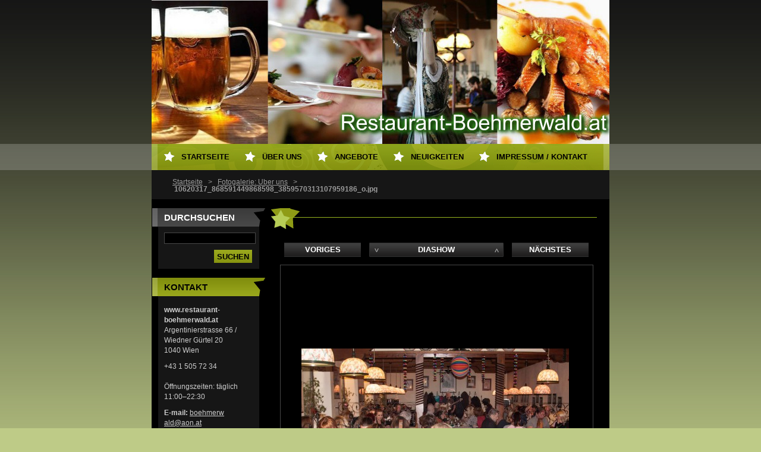

--- FILE ---
content_type: text/html; charset=UTF-8
request_url: https://www.restaurant-boehmerwald.at/album/fotogalerie-uber-uns/a10620317-868591449868598-3859570313107959186-o-jpg/
body_size: 4732
content:
<!--[if lte IE 9]><!DOCTYPE HTML PUBLIC "-//W3C//DTD HTML 4.01 Transitional//EN" "https://www.w3.org/TR/html4/loose.dtd"><![endif]-->
<!DOCTYPE html>
<!--[if IE]><html class="ie" lang="de"><![endif]-->
<!--[if gt IE 9]><!--> 
<html lang="de">
<!--<![endif]-->
  <head>
    <!--[if lt IE 8]><meta http-equiv="X-UA-Compatible" content="IE=EmulateIE7"><![endif]--><!--[if IE 8]><meta http-equiv="X-UA-Compatible" content="IE=EmulateIE8"><![endif]--><!--[if IE 9]><meta http-equiv="X-UA-Compatible" content="IE=EmulateIE9"><![endif]-->
    <base href="https://www.restaurant-boehmerwald.at/">
  <meta charset="utf-8">
  <meta name="description" content="">
  <meta name="keywords" content="">
  <meta name="generator" content="Webnode">
  <meta name="apple-mobile-web-app-capable" content="yes">
  <meta name="apple-mobile-web-app-status-bar-style" content="black">
  <meta name="format-detection" content="telephone=no">
    <link rel="icon" type="image/svg+xml" href="/favicon.svg" sizes="any">  <link rel="icon" type="image/svg+xml" href="/favicon16.svg" sizes="16x16">  <link rel="icon" href="/favicon.ico"><link rel="canonical" href="https://www.restaurant-boehmerwald.at/album/fotogalerie-uber-uns/a10620317-868591449868598-3859570313107959186-o-jpg/">
<script type="text/javascript">(function(i,s,o,g,r,a,m){i['GoogleAnalyticsObject']=r;i[r]=i[r]||function(){
			(i[r].q=i[r].q||[]).push(arguments)},i[r].l=1*new Date();a=s.createElement(o),
			m=s.getElementsByTagName(o)[0];a.async=1;a.src=g;m.parentNode.insertBefore(a,m)
			})(window,document,'script','//www.google-analytics.com/analytics.js','ga');ga('create', 'UA-797705-6', 'auto',{"name":"wnd_header"});ga('wnd_header.set', 'dimension1', 'W1');ga('wnd_header.set', 'anonymizeIp', true);ga('wnd_header.send', 'pageview');var pageTrackerAllTrackEvent=function(category,action,opt_label,opt_value){ga('send', 'event', category, action, opt_label, opt_value)};</script>
  <link rel="alternate" type="application/rss+xml" href="https://restaurant-boehmerwald.at/rss/all.xml" title="">
<!--[if lte IE 9]><style type="text/css">.cke_skin_webnode iframe {vertical-align: baseline !important;}</style><![endif]-->
    <title>10620317_868591449868598_3859570313107959186_o.jpg :: Restaurant-Boehmerwald.at</title>
    <meta name="robots" content="index, follow">
    <meta name="googlebot" content="index, follow">   
    <link href="https://d11bh4d8fhuq47.cloudfront.net/_system/skins/v8/50000493/css/style.css" rel="stylesheet" type="text/css" media="screen,projection,handheld,tv">
    <link href="https://d11bh4d8fhuq47.cloudfront.net/_system/skins/v8/50000493/css/print.css" rel="stylesheet" type="text/css" media="print">
    <script src="https://d11bh4d8fhuq47.cloudfront.net/_system/skins/v8/50000493/js/functions.js" type="text/javascript"></script>
  
				<script type="text/javascript">
				/* <![CDATA[ */
					
					if (typeof(RS_CFG) == 'undefined') RS_CFG = new Array();
					RS_CFG['staticServers'] = new Array('https://d11bh4d8fhuq47.cloudfront.net/');
					RS_CFG['skinServers'] = new Array('https://d11bh4d8fhuq47.cloudfront.net/');
					RS_CFG['filesPath'] = 'https://www.restaurant-boehmerwald.at/_files/';
					RS_CFG['filesAWSS3Path'] = 'https://bf4782fd87.clvaw-cdnwnd.com/7be6646850a629c3ca9c15fcfe391a75/';
					RS_CFG['lbClose'] = 'Schließen';
					RS_CFG['skin'] = 'default';
					if (!RS_CFG['labels']) RS_CFG['labels'] = new Array();
					RS_CFG['systemName'] = 'Webnode';
						
					RS_CFG['responsiveLayout'] = 0;
					RS_CFG['mobileDevice'] = 0;
					RS_CFG['labels']['copyPasteSource'] = 'Mehr Infos:';
					
				/* ]]> */
				</script><script type="text/javascript" src="https://d11bh4d8fhuq47.cloudfront.net/_system/client/js/compressed/frontend.package.1-3-108.js?ph=bf4782fd87"></script><style type="text/css"></style></head> 
  
  <body>  <div id="body_bg">
    <div id="site">
    
    <div id="nonFooter">
    
      <!-- HEAD -->
      <div id="header">
        <div id="logozone">          
          <div id="logo"><a href="home/" title="Zur Startseite"><span id="rbcSystemIdentifierLogo" style="visibility: hidden;">Restaurant-Boehmerwald.at</span></a></div>          <p id="moto"><span id="rbcCompanySlogan" class="rbcNoStyleSpan"></span></p>
        </div>       

        <span class="illustration">
          <img src="https://bf4782fd87.clvaw-cdnwnd.com/7be6646850a629c3ca9c15fcfe391a75/200000214-f2d44f3cdd/200000004.jpg?ph=bf4782fd87" width="770" height="242" alt="">          <span><!-- masque --></span>
        </span>

      </div>
      <!-- END HEAD -->      
      
      <!-- NAVIGATOR -->
      <div id="navigator">
        <div id="pageNavigator" class="rbcContentBlock">                  <a class="navFirstPage" href="/home/">Startseite</a><span><span> &gt; </span></span><a href="uber-uns/">Fotogalerie: Über uns</a><span><span> &gt; </span></span><span id="navCurrentPage">10620317_868591449868598_3859570313107959186_o.jpg</span>         </div>        
        <div id="languageSelect"></div>			
        <div class="cleaner"></div>
      </div>
      
      <script type="text/javascript">
    		/* <![CDATA[ */
          
          nav_lang_cleaner();
    
    		/* ]]> */
    	 </script>        
      <!-- END NAVIGATOR -->
      
      <!-- MAIN CONTENT -->
      <div id="telo">
        
        <!-- LEFT CONTENT -->
        <div id="leftzone">
        
          

		  <div class="Box">            
        <h2>Durchsuchen</h2>            
        <div class="content">

		<form action="/search/" method="get" id="fulltextSearch">
		
		    <label for="fulltextSearchText" class="hidden">Durchsuchen</label>
      	<input type="text" id="fulltextSearchText" name="text"><br />
      	<span><input class="submit" type="submit" value="Suchen"></span>
				<div class="cleaner">  </div>

		</form>

		    </div>
      </div>

		        
          
          

        <div class="Box">            
          <h2 class="Blue">Kontakt</h2>
          <div class="content">

		

        <p>
          <strong>www.restaurant-boehmerwald.at</strong><br />
          Argentinierstrasse 66 / Wiedner Gürtel 20<br />
1040 Wien
        </p>            
        

      <p>
        +43 1 505 72 34<br />
<br />
Öffnungszeiten:  täglich 11:00–22:30
      </p>

	
        
									
			<p>
        <strong>E-mail: </strong><a href="&#109;&#97;&#105;&#108;&#116;&#111;:&#98;&#111;&#101;&#104;&#109;&#101;&#114;&#119;&#97;&#108;&#100;&#64;&#97;&#111;&#110;&#46;&#97;&#116;"><span id="rbcContactEmail">&#98;&#111;&#101;&#104;&#109;&#101;&#114;&#119;&#97;&#108;&#100;&#64;&#97;&#111;&#110;&#46;&#97;&#116;</span></a>
      </p>

	           

		

					</div>            
        </div>

					          
      
          
                    
        </div>
        <!-- END LEFT CONTENT -->        
             
        <!-- CONTENT -->
        <div id="middlezone_wide">
          <div id="content">
          
            

     <!-- DETAIL OBRAZKU -->

		
		
        <h1></h1>

            <div class="fotkaDetail">

              <div class="posuv">
                <table>
                  <tr>
                    <td class="pred">

			<a href="/album/fotogalerie-uber-uns/a10604710-792891770771900-1893734768262371672-o-jpg/" onclick="RubicusFrontendIns.showPhotogalleryImage(this.href);" title="Voriges">Voriges</a>

		</td>
                    <td>
                      <a id="slideshowControl" onclick="RubicusFrontendIns.startSlideshow(); return(false);" onmouseover="this.className='enableControl hover'" onmouseout="this.className='enableControl'" title="Diashow starten">Diashow</a>
                      <script type="text/javascript"> if ( RubicusFrontendIns.isPhotogalleryAjaxMode() ) { document.getElementById('slideshowControl').className = "enableControl"; } </script>
                    </td>
                    <td class="dalsi">

			<a href="/album/fotogalerie-uber-uns/a11034047-879270495467360-8153625880921727908-o-jpg/" onclick="RubicusFrontendIns.showPhotogalleryImage(this.href);" title="Nächstes">Nächstes</a>

		</td>
                  </tr>
                </table>
              </div>           

              <div class="cleaner"> </div>    

              <div class="obrazek">
                 <table><tr><td>
                  <a href="/images/200000007-8e7558f6f5/10620317_868591449868598_3859570313107959186_o.jpg?s3=1" onclick="return !window.open(this.href);" title="Die Seite wird in einem neuen Fenster angezeigt."><img src="https://bf4782fd87.clvaw-cdnwnd.com/7be6646850a629c3ca9c15fcfe391a75/system_preview_detail_200000007-8e7558f6f5/10620317_868591449868598_3859570313107959186_o.jpg" width="450" height="237" alt="" onload="RubicusFrontendIns.startSlideshowInterval();"></a>
                 </td></tr></table>
              </div>          

						</div>
						
						
            
            <div class="backLink"><a href="uber-uns/">Zurück</a></div>						

		
			
			<!-- END DETAIL OBRAZKU -->

		
			<script type="text/javascript">
			RubicusFrontendIns.setNextPhotogalleryImage('/album/fotogalerie-uber-uns/a11034047-879270495467360-8153625880921727908-o-jpg/');
			RubicusFrontendIns.setPreviousPhotogalleryImage('/album/fotogalerie-uber-uns/a10604710-792891770771900-1893734768262371672-o-jpg/');
			</script>
			                    
            
          </div>       
        </div>
        <!-- END COMTENT -->
        
        <hr class="cleaner">
        
      </div>      
      <!-- END MAIN CONTENT -->
      
      <!-- MENU -->
       <script type="text/javascript">
				/* <![CDATA[ */
					RubicusFrontendIns.addAbsoluteHeaderBlockId('menuzone');
				/* ]]> */
			</script>
			      
      


				<!-- MENU -->
				<div id="menuzone">
						

		<ul class="menu">
	<li class="first"><a href="/home/">Startseite</a></li>
	<li><a href="/uber-uns/">Über uns</a></li>
	<li><a href="/angebote/angebote/">Angebote</a>
	<ul class="level1">
		<li class="first"><a href="/tagesangebot/">Tagesmenü</a></li>
		<li><a href="/angebote/">Fotogalerie Speisekarte</a></li>
		<li class="last"><a href="/angebote/angebote/speisen-und-getranke/">Speisen und Getränke</a></li>
	</ul>
	</li>
	<li><a href="/neuigkeiten/">Neuigkeiten</a></li>
	<li class="last"><a href="/impressum-kontakt/">Impressum / Kontakt</a></li>
</ul>

				</div>
				<!-- END MENU -->	

					
            
      <!-- END MENU -->
      
      </div>
      
      <!-- FOOT -->
      <div id="footer">
        <div id="footerLeft">
          <p><strong><span id="rbcFooterText" class="rbcNoStyleSpan">© 2015 Alle Rechte vorbehalten.</span></strong></p>
          <p><span class="rbcSignatureText"></span></p>
        </div>
        <div id="footerRight">
          <p>
            <span class="print"><a href="#" onclick="window.print(); return false;" title="Seite drucken">Drucken</a></span>
            <span class="sitemap"><a href="/sitemap/" title="Zur Seitenübersicht">Seitenübersicht</a></span>
            <span class="rss"><a href="/rss/" title="RSS-Feeds">RSS</a></span>
          </p>
        </div>
      </div>
      <!-- END FOOT -->
    
    </div>
    
    </div>

    <script src="https://d11bh4d8fhuq47.cloudfront.net/_system/skins/v8/50000493/js/Menu.js" type="text/javascript"></script>

  	<script type="text/javascript">
  		/* <![CDATA[ */
 
  		  build_menu();         				
  
  		/* ]]> */
  	 </script>
    
    <script type="text/javascript">
		/* <![CDATA[ */

			RubicusFrontendIns.addObserver
			({

				onContentChange: function ()
        {
          build_menu();
        },

				onStartSlideshow: function()
				{
					$('slideshowControl').innerHTML	= '<span>Anhalten<'+'/span>';
					$('slideshowControl').title			= 'Diashow anhalten';
					$('slideshowControl').onclick		= RubicusFrontendIns.stopSlideshow.bind(RubicusFrontendIns);
				},

				onStopSlideshow: function()
				{
					$('slideshowControl').innerHTML	= '<span>Diashow<'+'/span>';
					$('slideshowControl').title			= 'Diashow starten';
					$('slideshowControl').onclick		= RubicusFrontendIns.startSlideshow.bind(RubicusFrontendIns);
				},

				onShowImage: function()
				{
					if (RubicusFrontendIns.isSlideshowMode())
					{
						$('slideshowControl').innerHTML	= '<span>Anhalten<'+'/span>';
						$('slideshowControl').title			= 'Diashow anhalten';
						$('slideshowControl').onclick		= RubicusFrontendIns.stopSlideshow.bind(RubicusFrontendIns);
					}
				}

			 });

  			RubicusFrontendIns.addFileToPreload('https://d11bh4d8fhuq47.cloudfront.net/_system/skins/v8/50000493/img/loading.gif');
  			RubicusFrontendIns.addFileToPreload('https://d11bh4d8fhuq47.cloudfront.net/_system/skins/v8/50000493/img/btn_bg_hover.png');
  			RubicusFrontendIns.addFileToPreload('https://d11bh4d8fhuq47.cloudfront.net/_system/skins/v8/50000493/img/hvezda-hover.gif');

		/* ]]> */
	 </script>
    
  <div id="rbcFooterHtml"></div><script type="text/javascript">var keenTrackerCmsTrackEvent=function(id){if(typeof _jsTracker=="undefined" || !_jsTracker){return false;};try{var name=_keenEvents[id];var keenEvent={user:{u:_keenData.u,p:_keenData.p,lc:_keenData.lc,t:_keenData.t},action:{identifier:id,name:name,category:'cms',platform:'WND1',version:'2.1.157'},browser:{url:location.href,ua:navigator.userAgent,referer_url:document.referrer,resolution:screen.width+'x'+screen.height,ip:'217.113.194.80'}};_jsTracker.jsonpSubmit('PROD',keenEvent,function(err,res){});}catch(err){console.log(err)};};</script></body>
</html>
